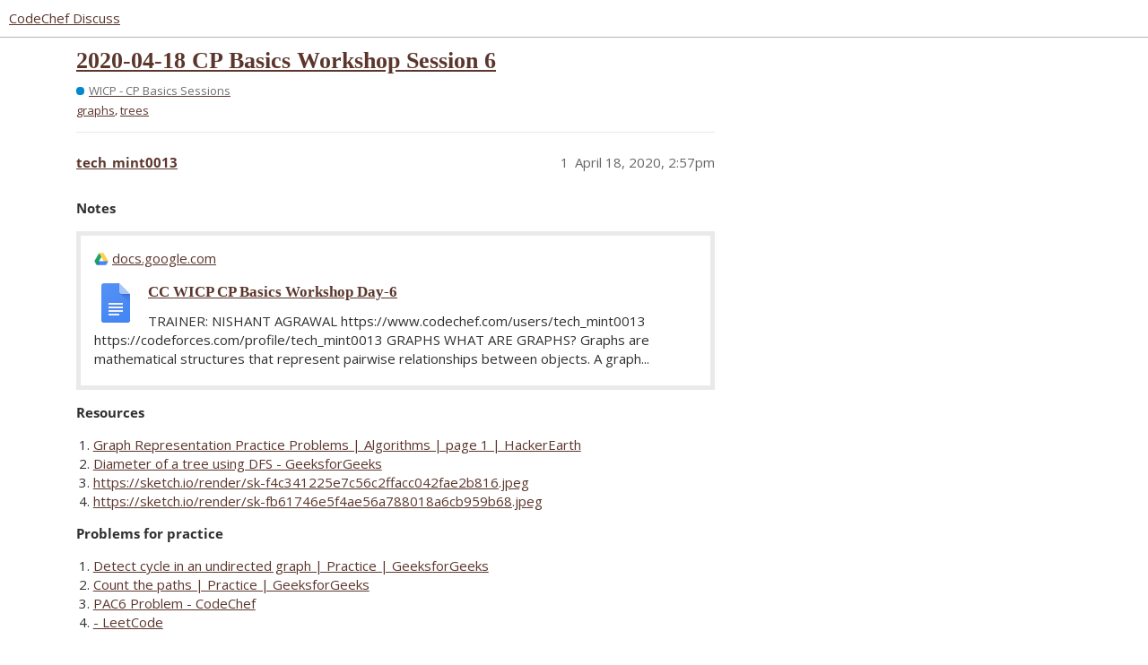

--- FILE ---
content_type: text/html; charset=utf-8
request_url: https://discuss.codechef.com/t/2020-04-18-cp-basics-workshop-session-6/62778
body_size: 3571
content:
<!DOCTYPE html>
<html lang="en">
  <head>
    <meta charset="utf-8">
    <title>2020-04-18 CP Basics Workshop Session 6 - WICP - CP Basics Sessions - CodeChef Discuss</title>
    <meta name="description" content="Notes 

Resources 

Graph Representation Practice Problems | Algorithms | page 1 | HackerEarth
Diameter of a tree using DFS - GeeksforGeeks
https://sketch.io/render/sk-f4c341225e7c56c2ffacc042fae2b816.jpeg
https://sketch&amp;hellip;">
    <meta name="generator" content="Discourse 3.2.0.beta2-dev - https://github.com/discourse/discourse version b6d9aa5a4c70feac4a38085ba76630d2875781b7">
<link rel="icon" type="image/png" href="https://s3.amazonaws.com/discourseproduction/optimized/4X/f/3/1/f317ab263bb1420d592af9fa11fbd7b636114c91_2_32x32.png">
<link rel="apple-touch-icon" type="image/png" href="https://s3.amazonaws.com/discourseproduction/optimized/1X/cb736284dfcba3606ca2751d7bafe7ac0be12b54_2_180x180.png">
<meta name="theme-color" media="all" content="#ffffff">

<meta name="viewport" content="width=device-width, initial-scale=1.0, minimum-scale=1.0, user-scalable=yes, viewport-fit=cover">
<link rel="canonical" href="https://discuss.codechef.com/t/2020-04-18-cp-basics-workshop-session-6/62778" />

<link rel="search" type="application/opensearchdescription+xml" href="https://discuss.codechef.com/opensearch.xml" title="CodeChef Discuss Search">

    <link href="/stylesheets/color_definitions_new-light_5_2_64944c553678d0de9d69e7b223895c5b9ad41ebd.css?__ws=discuss.codechef.com" media="all" rel="stylesheet" class="light-scheme"/>

  <link href="/stylesheets/desktop_c3411232248b0a2c74888eddfa9a1ae5cb6a0101.css?__ws=discuss.codechef.com" media="all" rel="stylesheet" data-target="desktop"  />



  <link href="/stylesheets/checklist_c3411232248b0a2c74888eddfa9a1ae5cb6a0101.css?__ws=discuss.codechef.com" media="all" rel="stylesheet" data-target="checklist"  />
  <link href="/stylesheets/discourse-codechef-user-custom_c3411232248b0a2c74888eddfa9a1ae5cb6a0101.css?__ws=discuss.codechef.com" media="all" rel="stylesheet" data-target="discourse-codechef-user-custom"  />
  <link href="/stylesheets/discourse-details_c3411232248b0a2c74888eddfa9a1ae5cb6a0101.css?__ws=discuss.codechef.com" media="all" rel="stylesheet" data-target="discourse-details"  />
  <link href="/stylesheets/discourse-lazy-videos_c3411232248b0a2c74888eddfa9a1ae5cb6a0101.css?__ws=discuss.codechef.com" media="all" rel="stylesheet" data-target="discourse-lazy-videos"  />
  <link href="/stylesheets/discourse-local-dates_c3411232248b0a2c74888eddfa9a1ae5cb6a0101.css?__ws=discuss.codechef.com" media="all" rel="stylesheet" data-target="discourse-local-dates"  />
  <link href="/stylesheets/discourse-math_c3411232248b0a2c74888eddfa9a1ae5cb6a0101.css?__ws=discuss.codechef.com" media="all" rel="stylesheet" data-target="discourse-math"  />
  <link href="/stylesheets/discourse-presence_c3411232248b0a2c74888eddfa9a1ae5cb6a0101.css?__ws=discuss.codechef.com" media="all" rel="stylesheet" data-target="discourse-presence"  />
  <link href="/stylesheets/discourse-solved_c3411232248b0a2c74888eddfa9a1ae5cb6a0101.css?__ws=discuss.codechef.com" media="all" rel="stylesheet" data-target="discourse-solved"  />
  <link href="/stylesheets/docker_manager_c3411232248b0a2c74888eddfa9a1ae5cb6a0101.css?__ws=discuss.codechef.com" media="all" rel="stylesheet" data-target="docker_manager"  />
  <link href="/stylesheets/poll_c3411232248b0a2c74888eddfa9a1ae5cb6a0101.css?__ws=discuss.codechef.com" media="all" rel="stylesheet" data-target="poll"  />
  <link href="/stylesheets/poll_desktop_c3411232248b0a2c74888eddfa9a1ae5cb6a0101.css?__ws=discuss.codechef.com" media="all" rel="stylesheet" data-target="poll_desktop"  />

  <link href="/stylesheets/desktop_theme_8_a092171d2d86feabf550c9e2b29ed2115aef00df.css?__ws=discuss.codechef.com" media="all" rel="stylesheet" data-target="desktop_theme" data-theme-id="8" data-theme-name="custom header links"/>
<link href="/stylesheets/desktop_theme_2_32ae6eaa578a6c437782c418956134bcc3c055f4.css?__ws=discuss.codechef.com" media="all" rel="stylesheet" data-target="desktop_theme" data-theme-id="2" data-theme-name="light"/>

    

<link rel="preload" href="/theme-javascripts/fe0a4be30230b8b785385b726f66c9dc3d87acd5.js?__ws=discuss.codechef.com" as="script">
<script defer="" src="/theme-javascripts/fe0a4be30230b8b785385b726f66c9dc3d87acd5.js?__ws=discuss.codechef.com" data-theme-id="2"></script>

    
        <link rel="alternate nofollow" type="application/rss+xml" title="RSS feed of &#39;2020-04-18 CP Basics Workshop Session 6&#39;" href="https://discuss.codechef.com/t/2020-04-18-cp-basics-workshop-session-6/62778.rss" />
    <meta property="og:site_name" content="CodeChef Discuss" />
<meta property="og:type" content="website" />
<meta name="twitter:card" content="summary" />
<meta property="og:image" content="https://s3.amazonaws.com/discourseproduction/original/3X/5/e/5eea2925770b73a79e77dc2df02c518cf36de65a.svg" />
<meta property="og:url" content="https://discuss.codechef.com/t/2020-04-18-cp-basics-workshop-session-6/62778" />
<meta name="twitter:url" content="https://discuss.codechef.com/t/2020-04-18-cp-basics-workshop-session-6/62778" />
<meta property="og:title" content="2020-04-18 CP Basics Workshop Session 6" />
<meta name="twitter:title" content="2020-04-18 CP Basics Workshop Session 6" />
<meta property="og:description" content="Notes   Resources   Graph Representation Practice Problems | Algorithms | page 1 | HackerEarth Diameter of a tree using DFS - GeeksforGeeks https://sketch.io/render/sk-f4c341225e7c56c2ffacc042fae2b816.jpeg https://sketch.io/render/sk-fb61746e5f4ae56a788018a6cb959b68.jpeg  Problems for practice   Detect cycle in an undirected graph | Practice | GeeksforGeeks Count the paths | Practice | GeeksforGeeks PAC6 Problem - CodeChef - LeetCode  Codes   DFS - FK5TXt - Online C++0x Compiler &amp; Debugging Tool..." />
<meta name="twitter:description" content="Notes   Resources   Graph Representation Practice Problems | Algorithms | page 1 | HackerEarth Diameter of a tree using DFS - GeeksforGeeks https://sketch.io/render/sk-f4c341225e7c56c2ffacc042fae2b816.jpeg https://sketch.io/render/sk-fb61746e5f4ae56a788018a6cb959b68.jpeg  Problems for practice   Detect cycle in an undirected graph | Practice | GeeksforGeeks Count the paths | Practice | GeeksforGeeks PAC6 Problem - CodeChef - LeetCode  Codes   DFS - FK5TXt - Online C++0x Compiler &amp; Debugging Tool..." />
<meta property="og:article:section" content="WICP - CP Basics Sessions" />
<meta property="og:article:section:color" content="0088CC" />
<meta property="og:article:tag" content="graphs" />
<meta property="og:article:tag" content="trees" />
<meta name="twitter:label1" value="Reading time" />
<meta name="twitter:data1" value="1 mins 🕑" />
<meta name="twitter:label2" value="Likes" />
<meta name="twitter:data2" value="1 ❤" />
<meta property="article:published_time" content="2020-04-18T15:23:22+00:00" />
<meta property="og:ignore_canonical" content="true" />


    
  </head>
  <body class="crawler ">
    <link rel="preload" href="/theme-javascripts/ce88769108fd2106b5a26d6fc969c7b440826e3e.js?__ws=discuss.codechef.com" as="script">
<script defer="" src="/theme-javascripts/ce88769108fd2106b5a26d6fc969c7b440826e3e.js?__ws=discuss.codechef.com" data-theme-id="7"></script>

    <header>
  <a href="/">
    CodeChef Discuss
  </a>
</header>

    <div id="main-outlet" class="wrap" role="main">
        <div id="topic-title">
    <h1>
      <a href="/t/2020-04-18-cp-basics-workshop-session-6/62778">2020-04-18 CP Basics Workshop Session 6</a>
    </h1>

      <div class="topic-category" itemscope itemtype="http://schema.org/BreadcrumbList">
          <span itemprop="itemListElement" itemscope itemtype="http://schema.org/ListItem">
            <a href="https://discuss.codechef.com/c/wicp-cp-basics-sessions/71" class="badge-wrapper bullet" itemprop="item">
              <span class='badge-category-bg' style='background-color: #0088CC'></span>
              <span class='badge-category clear-badge'>
                <span class='category-name' itemprop='name'>WICP - CP Basics Sessions</span>
              </span>
            </a>
            <meta itemprop="position" content="1" />
          </span>
      </div>

      <div class="topic-category">
        <div class='discourse-tags list-tags'>
            <a href='https://discuss.codechef.com/tag/graphs' class='discourse-tag' rel="tag">graphs</a>, 
            <a href='https://discuss.codechef.com/tag/trees' class='discourse-tag' rel="tag">trees</a>
        </div>
      </div>
  </div>

  

    <div itemscope itemtype='http://schema.org/DiscussionForumPosting'>
      <meta itemprop='headline' content='2020-04-18 CP Basics Workshop Session 6'>
        <meta itemprop='articleSection' content='WICP - CP Basics Sessions'>
      <meta itemprop='keywords' content='graphs, trees'>
      <div itemprop='publisher' itemscope itemtype="http://schema.org/Organization">
        <meta itemprop='name' content='CodeChef'>
          <div itemprop='logo' itemscope itemtype="http://schema.org/ImageObject">
            <meta itemprop='url' content='https://s3.amazonaws.com/discourseproduction/original/3X/5/9/591957e57c88c55bbaf81f2199f35a5a3dc31aa0.svg'>
          </div>
      </div>

          <div id='post_1'  class='topic-body crawler-post'>
            <div class='crawler-post-meta'>
              <span class="creator" itemprop="author" itemscope itemtype="http://schema.org/Person">
                <a itemprop="url" href='https://discuss.codechef.com/u/tech_mint0013'><span itemprop='name'>tech_mint0013</span></a>
                
              </span>

              <link itemprop="mainEntityOfPage" href="https://discuss.codechef.com/t/2020-04-18-cp-basics-workshop-session-6/62778">


              <span class="crawler-post-infos">
                  <time itemprop='datePublished' datetime='2020-04-18T14:57:11Z' class='post-time'>
                    April 18, 2020,  2:57pm
                  </time>
                  <meta itemprop='dateModified' content='2020-04-18T15:23:21Z'>
              <span itemprop='position'>1</span>
              </span>
            </div>
            <div class='post' itemprop='articleBody'>
              <p><strong>Notes</strong></p><aside class="onebox googledocs" data-onebox-src="https://docs.google.com/document/d/1taVeFVAYh81Mz8t6PlveTs5D39_woN7QefNPzX0Z1iA/edit?usp=sharing">
  <header class="source">

      <a href="https://docs.google.com/document/d/1taVeFVAYh81Mz8t6PlveTs5D39_woN7QefNPzX0Z1iA/edit?usp=sharing" target="_blank" rel="noopener nofollow ugc">docs.google.com</a>
  </header>

  <article class="onebox-body">
    <a href="https://docs.google.com/document/d/1taVeFVAYh81Mz8t6PlveTs5D39_woN7QefNPzX0Z1iA/edit?usp=sharing" target="_blank" rel="noopener nofollow ugc"><span class="googledocs-onebox-logo g-docs-logo"></span></a>

<h3><a href="https://docs.google.com/document/d/1taVeFVAYh81Mz8t6PlveTs5D39_woN7QefNPzX0Z1iA/edit?usp=sharing" target="_blank" rel="noopener nofollow ugc">CC WICP CP Basics Workshop Day-6</a></h3>

<p>TRAINER: NISHANT AGRAWAL  https://www.codechef.com/users/tech_mint0013 https://codeforces.com/profile/tech_mint0013					     GRAPHS  WHAT ARE GRAPHS?  Graphs are mathematical structures that represent pairwise relationships between objects. A graph...</p>

  </article>

  <div class="onebox-metadata">
    
    
  </div>

  <div style="clear: both"></div>
</aside>

<p><strong>Resources</strong></p>
<ol>
<li><a href="https://www.hackerearth.com/practice/algorithms/graphs/" class="inline-onebox" rel="noopener nofollow ugc">Graph Representation Practice Problems | Algorithms | page 1 | HackerEarth</a></li>
<li><a href="https://www.geeksforgeeks.org/diameter-tree-using-dfs/" class="inline-onebox" rel="noopener nofollow ugc">Diameter of a tree using DFS - GeeksforGeeks</a></li>
<li><a href="https://sketch.io/render/sk-f4c341225e7c56c2ffacc042fae2b816.jpeg" rel="noopener nofollow ugc">https://sketch.io/render/sk-f4c341225e7c56c2ffacc042fae2b816.jpeg</a></li>
<li><a href="https://sketch.io/render/sk-fb61746e5f4ae56a788018a6cb959b68.jpeg" rel="noopener nofollow ugc">https://sketch.io/render/sk-fb61746e5f4ae56a788018a6cb959b68.jpeg</a></li>
</ol>
<p><strong>Problems for practice</strong></p>
<ol>
<li><a href="https://practice.geeksforgeeks.org/problems/detect-cycle-in-an-undirected-graph/1" class="inline-onebox" rel="noopener nofollow ugc">Detect cycle in an undirected graph | Practice | GeeksforGeeks</a></li>
<li><a href="https://practice.geeksforgeeks.org/problems/count-the-paths/0" class="inline-onebox" rel="noopener nofollow ugc">Count the paths | Practice | GeeksforGeeks</a></li>
<li><a href="https://www.codechef.com/problems/PAC6" class="inline-onebox" rel="noopener nofollow ugc">PAC6 Problem - CodeChef</a></li>
<li><a href="https://leetcode.com/problems/find-the-town-judge/" class="inline-onebox" rel="noopener nofollow ugc">- LeetCode</a></li>
</ol>
<p><strong>Codes</strong></p>
<ol>
<li>DFS - <a href="https://ideone.com/FK5TXt" class="inline-onebox" rel="noopener nofollow ugc">FK5TXt - Online C++0x Compiler &amp; Debugging Tool - Ideone.com</a>
</li>
<li>BFS - <a href="https://ideone.com/qate1z" class="inline-onebox" rel="noopener nofollow ugc">qate1z - Online C++0x Compiler &amp; Debugging Tool - Ideone.com</a>
</li>
<li>Dijkstra’s Algorithm - <a href="https://ideone.com/yHu8Hq" class="inline-onebox" rel="noopener nofollow ugc">yHu8Hq - Online C++0x Compiler &amp; Debugging Tool - Ideone.com</a>
</li>
</ol>
            </div>

            <div itemprop="interactionStatistic" itemscope itemtype="http://schema.org/InteractionCounter">
              <meta itemprop="interactionType" content="http://schema.org/LikeAction"/>
              <meta itemprop="userInteractionCount" content="1" />
              <span class='post-likes'>1 Like</span>
            </div>

            <div itemprop="interactionStatistic" itemscope itemtype="http://schema.org/InteractionCounter">
                <meta itemprop="interactionType" content="http://schema.org/CommentAction"/>
                <meta itemprop="userInteractionCount" content="0" />
              </div>

          </div>
    </div>






    </div>
    <footer class="container wrap">
  <nav class='crawler-nav'>
    <ul>
      <li itemscope itemtype='http://schema.org/SiteNavigationElement'>
        <span itemprop='name'>
          <a href='/' itemprop="url">Home </a>
        </span>
      </li>
      <li itemscope itemtype='http://schema.org/SiteNavigationElement'>
        <span itemprop='name'>
          <a href='/categories' itemprop="url">Categories </a>
        </span>
      </li>
      <li itemscope itemtype='http://schema.org/SiteNavigationElement'>
        <span itemprop='name'>
          <a href='/guidelines' itemprop="url">FAQ/Guidelines </a>
        </span>
      </li>
        <li itemscope itemtype='http://schema.org/SiteNavigationElement'>
          <span itemprop='name'>
            <a href='/tos' itemprop="url">Terms of Service </a>
          </span>
        </li>
        <li itemscope itemtype='http://schema.org/SiteNavigationElement'>
          <span itemprop='name'>
            <a href='/privacy' itemprop="url">Privacy Policy </a>
          </span>
        </li>
    </ul>
  </nav>
  <p class='powered-by-link'>Powered by <a href="https://www.discourse.org">Discourse</a>, best viewed with JavaScript enabled</p>
</footer>

    
    <link rel="preload" href="/theme-javascripts/26c514441131c750525ce252dc5310b1df8f3ab5.js?__ws=discuss.codechef.com" as="script">
<script defer="" src="/theme-javascripts/26c514441131c750525ce252dc5310b1df8f3ab5.js?__ws=discuss.codechef.com" data-theme-id="2"></script>

  </body>
  
</html>
